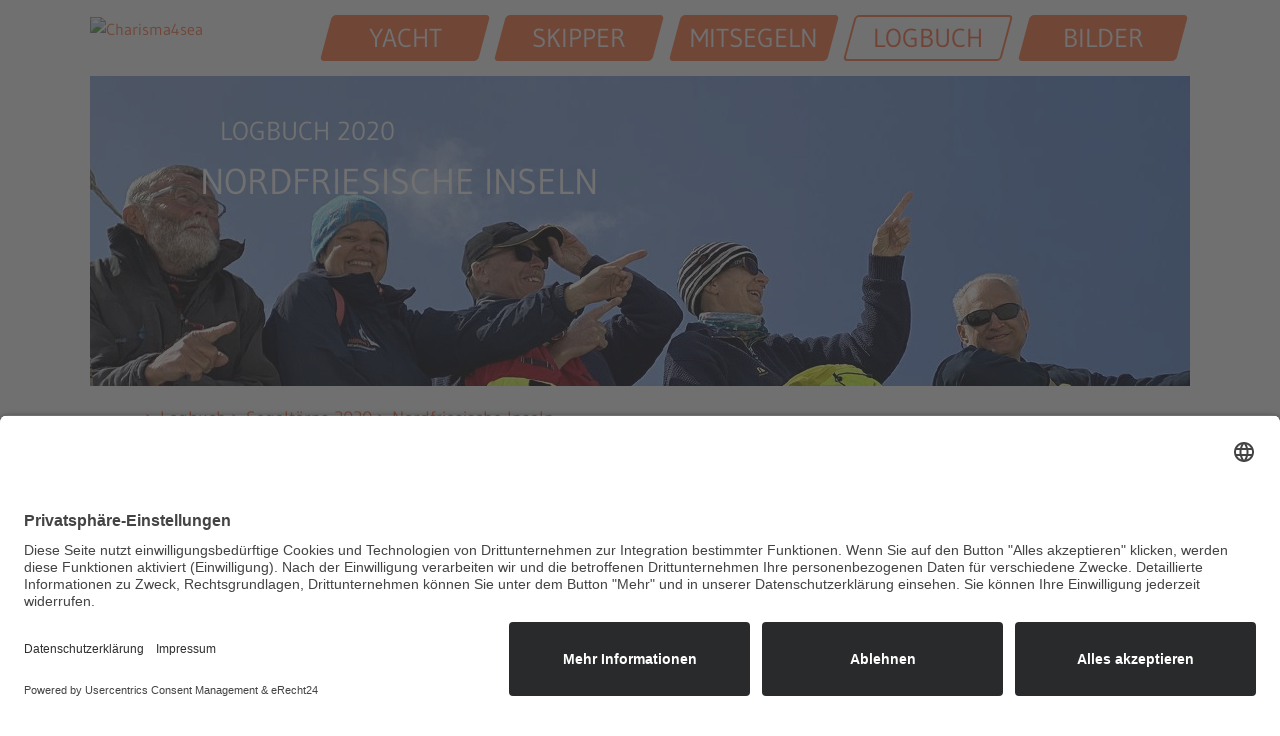

--- FILE ---
content_type: text/html; charset=utf-8
request_url: https://www.charisma4sea.de/logbuch/segeltoerns-2020/nordfriesische-inslen/unsere-erlebnisse/kurs-buesumer-krabben
body_size: 8842
content:
<!DOCTYPE html>
<html lang="de" dir="ltr" class="no-js">
<head>

<meta charset="utf-8">
<!-- 
	This website is powered by TYPO3 - inspiring people to share!
	TYPO3 is a free open source Content Management Framework initially created by Kasper Skaarhoj and licensed under GNU/GPL.
	TYPO3 is copyright 1998-2026 of Kasper Skaarhoj. Extensions are copyright of their respective owners.
	Information and contribution at https://typo3.org/
-->


<link rel="icon" href="/typo3conf/ext/charisma4sea_sitepackage/Resources/Public/Icons/favicon.ico" type="image/vnd.microsoft.icon">
<title>Kurs Büsumer Krabben</title>
<meta http-equiv="x-ua-compatible" content="IE=edge" />
<meta name="generator" content="TYPO3 CMS" />
<meta name="description" content="Unsere Erlebnisse auf dem Segeltörn von Plymouth über Dublin nach Glasgow auf der SY CHARISMA. Lesen Sie unser Online-Logbuch. Jetzt bei charisma4sea!" />
<meta name="viewport" content="width=device-width, initial-scale=1, minimum-scale=1" />
<meta name="robots" content="index,follow" />
<meta property="og:title" content="Kurs Büsumer Krabben" />
<meta property="og:type" content="article" />
<meta property="og:url" content="https://www.charisma4sea.de/logbuch/segeltoerns-2020/nordfriesische-inslen/unsere-erlebnisse/kurs-buesumer-krabben" />
<meta property="og:image" content="https://www.charisma4sea.de/fileadmin/_processed_/6/9/csm_20200701CC03_Die_Charisma_Nordsee-Crew_Kopie_dffed99218.jpg" />
<meta property="og:image:width" content="1200" />
<meta property="og:image:height" content="900" />
<meta property="og:description" content="Unsere Erlebnisse auf dem Segeltörn von Plymouth über Dublin nach Glasgow auf der SY CHARISMA. Lesen Sie unser Online-Logbuch. Jetzt bei charisma4sea!" />
<meta name="twitter:card" content="summary" />
<meta name="apple-mobile-web-app-capable" content="no" />
<meta name="google" content="notranslate" />


<link rel="stylesheet" href="/typo3temp/assets/compressed/merged-a8329d32a599a16c199653a22910a260-81543a1a725f86a95fd8787df998fd48.1769102395.css" media="all">


<script src="/typo3temp/assets/compressed/merged-b15077cd9bddae36e4f64206912f21ef-7d48fe75c129e48195f4e124a3b306d4.1704808506.js"></script>
<script src="/typo3temp/assets/compressed/merged-683c5209fca888b7557b4c43a683c157-7185dbeb25f603666fd7e5ad6de71c73.1759318653.js"></script>
<script>
/*<![CDATA[*/
/*TS_inlineJS*/



/*]]>*/
</script>

<link rel="apple-touch-icon" href="/typo3conf/ext/charisma4sea_sitepackage/Resources/Public/Icons/apple-touch-icon.png"/>  <!-- UserCentrics from eRecht24 -->
  <script id="usercentrics-cmp" async data-eu-mode="true" data-settings-id="wzMbltFYG9IZ70" src="https://app.eu.usercentrics.eu/browser-ui/latest/loader.js"></script>
  <script type="application/javascript" src="https://sdp.eu.usercentrics.eu/latest/uc-block.bundle.js"></script>    <!-- Plausible Snippet in Production -->
    <script defer data-domain="charisma4sea.de" src="https://plausible.io/js/script.js"></script>
<link rel="canonical" href="https://www.charisma4sea.de/logbuch/segeltoerns-2020/nordfriesische-inslen/unsere-erlebnisse/kurs-buesumer-krabben"/>
</head>
<body class="default">
<div class="container-md">
	<header id="page-header">
  <nav class="navbar navbar-expand-md navbar-dark align-items-center flex-md-row">
    <a class="mr-md-3" id="logo" href="https://www.charisma4sea.de/">
      <img
        alt="Charisma4sea"
        class="img-fluid"
        src="/typo3conf/ext/charisma4sea_sitepackage/Resources/Public/Icons/charisma4sea_small_logo2x.png"
        title="Charisma4sea"
      />
    </a>
    <button
      aria-controls="navbarCollapse"
      aria-expanded="false"
      aria-label="Toggle navigation"
      class="navbar-toggler"
      data-target="#container-nav-main"
      data-toggle="offcanvas"
      type="button"
    >
      <span class="icon-bar"></span>
      <span class="icon-bar"></span>
      <span class="icon-bar"></span>
      <span class="icon-bar-text">Menü</span>
    </button>
    <div class="navmenu-fixed-left navbar-offcanvas offcanvas flex-grow-1" id="container-nav-main">
      <button
        type="button"
        class="float-right mt-3 mb-2 mr-2 navbar-toggler"
        data-toggle="offcanvas"
        data-target="#container-nav-main"
      >
        <span class="fa fa-times"></span>
      </button>
      <ul id="nav-main" class="nav nav-pills nav-justified level-1"><li class="nav-item"><a href="/yacht/sy-charisma" title="Segeln Sie auf einer Nautor&#039;s Swan. Erleben Sie elegantes Design, solide Konstruktion, und ausgezeichnetes Seeverhalten. Segeln Sie mit charisma4sea!" class="nav-link"><span>Yacht</span><span class="fa fa-plus d-md-none"></span></a><ul class="nav collapse level-2 d-md-none flex-column"><li class="nav-item"><a href="/yacht/sy-charisma" title="SY CHARISMA, Nautor&#039;s Swan 441 - die top restaurierte Yacht hat mit Eigner und Skipper Constantin Claviez mehr als 200.000 sm im Kielwasser. Jetzt informieren und mitsegeln!" class="flat nav-link"><span>SY CHARISMA</span></a></li></ul></li><li class="nav-item"><a href="/skipper/constantin-claviez" title="Constantin Claviez ist Schiffsführer im Hauptberuf - vertrauen Sie seiner nautischen Erfahrung - kommen Sie an Bord der SY CHARISMA. Jetzt bei charisma4sea!" class="nav-link"><span>Skipper</span><span class="fa fa-plus d-md-none"></span></a><ul class="nav collapse level-2 d-md-none flex-column"><li class="nav-item"><a href="/skipper/constantin-claviez" title="Constantin Claviez führt als Profi-Skipper seit über 20 Jahren Segeltörns rund um den Nordatlantischen Ozean. Ihre Sicherheit an Bord basiert auf seiner Erfahrung von über 200.000 Seemeilen und 300 geführten Charter-Törns.
" class="flat nav-link"><span>Constantin Claviez</span></a></li></ul></li><li class="nav-item"><a href="/mitsegeln" title="Alle Segeltörns mit charisma4sea finden auf Nautor&#039;s Swan Yachten unter der Führung von Profi-Skippern statt. Jetzt Törnprgramm 2018 ansehen!" class="nav-link"><span>Mitsegeln</span><span class="fa fa-plus d-md-none"></span></a><ul class="nav collapse level-2 d-md-none flex-column"><li class="nav-item"><a href="/mitsegeln/segeltoerns-2026" title="Wir segeln zu den Inseln im Nordatlantik: Färöer, Island, Spitzbergen – sei dabei und entdecke mit uns die Faszination den hohen Nordens unter Segeln!" class="flat nav-link"><span>Segeltörns 2026</span></a></li><li class="nav-item"><a href="/mitsegeln/gezeiten-spezial" title="Segeln im Gezeitengewässer der Britischen Inseln - lernen Sie mit uns Tidennavigation und Routenplanung in der Praxis. Jetzt buchen bei charisma4sea!" class="flat nav-link"><span>Gezeiten SPEZIAL</span></a></li><li class="nav-item"><a href="/mitsegeln/schwerwettertraining" title="&lt;strong&gt;Lernen Sie von uns, wie Sie bei schwerem Wetter sicher segeln.&lt;/strong&gt;&lt;br/&gt;
Als Profi-Skipper mit der Erfahung von über 200.000 sm vermitteln wir Ihnen in den windreichen Zeiten des Frühjahrs/Herbsts die wichtigsten Aspekte sicheren Segelns: Manövertraining, Wetteranalyse, Reviekunde." class="flat nav-link"><span>Schwerwettertraining</span></a></li></ul></li><li class="nav-item open active"><a href="/logbuch" title="Reiseberichte von Bord der SY Charisma, einer Nautor&#039; Swan 441. Logbuch von der Karibik über USA bis nach Spitzbergen. Jetzt lesen bei charisma4sea!" class="nav-link active"><span>Logbuch</span><span class="fa fa-minus d-md-none"></span></a><ul class="nav collapse level-2 d-md-none flex-column"><li class="nav-item"><a href="/logbuch/berichte-von-bord-2025" title="Reiseberichte &amp; Logbuch SY CHARISMA 2025, einer Nautor&#039;s Swan in den Segelrevieren der Karibik über die USA und Transatlantik. Jetzt lesen bei charisma4sea!" class="flat nav-link"><span>Segeltörns 2025</span></a></li><li class="nav-item"><a href="/logbuch/berichte-von-bord-2024" title="Wir starten mit zwei Schwerwettertrainings in die Segelsaison 2024. Mit Rund Skagen segeln wir in die Ostsee und besuchen Riga, Talinn, Helsinki, Stockholm, Kopenhagen und Oslo. " class="flat nav-link"><span>Segeltörns 2024</span></a></li><li class="nav-item"><a href="/logbuch/berichte-von-bord-2023" title="Die Segelsaison 2023 startet mit zwei relaxten Urlaubstörns durch die &lt;em&gt;Kleinen Antillen&lt;/em&gt; gefolgt vom &lt;em&gt;RORC Caribbean 600&lt;/em&gt;, einer internationalen Hochseeregatta durch die Karibische Inselwelt." class="flat nav-link"><span>Segeltörns 2023</span></a></li><li class="nav-item"><a href="/logbuch/logbuch-2022" title="Nach unserem Winterlager bei Wrede Yachtlackierung in Wedel startet die SY CHARISMA glänzend in die Segelsaison 2022. Den Auftakt machen drei Schwerwettertrainings auf der &lt;em&gt;Nordsee&lt;/em&gt; auf und ein Törn ins &lt;em&gt;Nordfriesische Wattenmeer&lt;/em&gt;." class="flat nav-link"><span>Segeltörns 2022</span></a></li><li class="nav-item"><a href="/logbuch/logbuch-2021" title="Die Segelsaison 2021 startete an Pfingsten mit Reviersegeln in den Flussmündungen der &lt;em&gt;Weser &amp; Elbe&lt;/em&gt; sowie dem &lt;em&gt;Nordfriesischen Wattenmeer&lt;/em&gt;. Nach einem top Sommertörn in der Ostsee brachen wir gen &lt;em&gt;Norwegen&lt;/em&gt; auf – über die &lt;em&gt;Lofoten&lt;/em&gt; bis ans &lt;em&gt;Nordkap&lt;/em&gt;. Mit einem spannenden Herbsttörn ging es zurück in unser Heimatrevier, wo wir auf der &lt;em&gt;Nordsee&lt;/em&gt; die Segelsaisom mit den traditionellen Schwerwettertrainings beschließen." class="flat nav-link"><span>Segeltörns 2021</span></a></li><li class="nav-item active"><a href="/logbuch/segeltoerns-2020" title="2020 erlebten wir Hochseesegeln im Gezeitenrevier der &lt;em&gt;Nordsee&lt;/em&gt; und akribische Navigation beim Küstensegeln durch die skandinavischen Schärengewässer. Im Spätsommer entdeckten wir die &lt;em&gt;Ostsee bis Danzig&lt;/em&gt; und die &lt;em&gt;Dänische Südsee&lt;/em&gt;. Im Herbst segelten wir die bewährten Schwerwettertrainings auf der &lt;em&gt;Nordsee&lt;/em&gt;." class="flat nav-link active"><span>Segeltörns 2020</span></a></li><li class="nav-item"><a href="/logbuch/segeltoerns-2019" title="Die Saison 2019 beginnt mit zwei Urlaubstörns durch die &lt;em&gt;Kleinen Antillen&lt;/em&gt;. Mit dem &lt;em&gt;RORC Caribbean 600&lt;/em&gt; folgt eine sportliche Hochseeregatta, die uns auf einem Zick-Zack-Kurs 600 sm durch die &lt;em&gt;Leeward Islands&lt;/em&gt; führt." class="flat nav-link"><span>Segeltörns 2019</span></a></li><li class="nav-item"><a href="/logbuch/segeltoerns-2018" title="Die Saison 2018 beginnt mit einem Törn durch das heimische &lt;em&gt;Wattenmeer&lt;/em&gt;. Danach startet die große &lt;em&gt;Nordlandreise&lt;/em&gt;. Wir segeln von &lt;em&gt;Hamburg&lt;/em&gt; über die &lt;em&gt;Nordsee&lt;/em&gt; zu den &lt;em&gt;Orkney Inseln&lt;/em&gt; und weiter über &lt;em&gt;Island, Jan Mayen&lt;/em&gt; nach &lt;em&gt;Spitzbergen.&lt;/em&gt; Von 80° Nord geht es über &lt;em&gt;Norwegen,&lt;/em&gt; &lt;em&gt;Irland&lt;/em&gt; und die &lt;em&gt;Biskaya&lt;/em&gt; nach &lt;em&gt;Portugal&lt;/em&gt;. Von &lt;em&gt;Lissabon&lt;/em&gt; nehmen wir Kurs &lt;em&gt;Madeira&lt;/em&gt; und &lt;em&gt;Kanarische Inseln&lt;/em&gt;, mit der &lt;em&gt;ARC&lt;/em&gt; überqueren den Atlantik Richtung &lt;em&gt;Karibik&lt;/em&gt;." class="flat nav-link"><span>Segeltörns 2018</span></a></li><li class="nav-item"><a href="/logbuch/segeltoerns-2017" title="Die Saison 2017 startete mit dem &lt;em&gt;RORC Caribbean 600,&lt;/em&gt; das uns auf einem Zickzack-Kurs durch die &lt;em&gt;Leeward Islands&lt;/em&gt; führt. Von &lt;em&gt;St. Maarten&lt;/em&gt; ging es über die &lt;em&gt;British Virgin Islands&lt;/em&gt; und die &lt;em&gt;Dominikanische Republik&lt;/em&gt; auf die &lt;em&gt;Bahamas.&lt;/em&gt; Mit dem Charisma-Klassiker &lt;em&gt;Ostküste USA&lt;/em&gt; erreichten wir &lt;em&gt;New York.&lt;/em&gt;" class="flat nav-link"><span>Segeltörns 2017</span></a></li><li class="nav-item"><a href="/logbuch/segeltoerns-2016" title="Die Saison 2016 startet mit den bewährten &lt;em&gt;Schwerwettertrainings&lt;/em&gt; gefolgt von zwei Segeltörns im &lt;em&gt;Friesischen Wattenmeer&lt;/em&gt; und er Teilnahme an der &lt;em&gt;Nordseewoche.&lt;/em&gt; Danach segeln wir über &lt;em&gt;Norwegen&lt;/em&gt; und &lt;em&gt;Schottland&lt;/em&gt; bis nach &lt;em&gt;Island&lt;/em&gt; und weiter durch das &lt;em&gt;Nordmeer&lt;/em&gt; über &lt;em&gt;Jan Mayen&lt;/em&gt; nach &lt;em&gt;Spitzbergen&lt;/em&gt;. Auf der unserer weiteren Route liegen die &lt;em&gt;Lofoten&lt;/em&gt; die &lt;em&gt;Irische See&lt;/em&gt; sowie die &lt;em&gt;Biskaya&lt;/em&gt; und die &lt;em&gt;Kanarischen Inseln.&lt;/em&gt;" class="flat nav-link"><span>Segeltörns 2016</span></a></li><li class="nav-item"><a href="/logbuch/ausbildung" title="Wir respektieren die Natur, wir kennen unsere Yachten und das Revier. Mit Erfahrung und Intuition gehen wir mit Ihnen ans Limit - aber nie darüber hinaus! Nur wenn Sie Ihre Grenze kennen, können Sie zukünftig schwierige Situationen realistisch einschätzen und als verantwortlicher Schiffsführer die richtige Entscheidung treffen." class="flat nav-link"><span>Ausbildung</span></a></li><li class="nav-item"><a href="/logbuch/segeltoerns-2015" title="Die Saison 2015 startete mit angenehmen Segeln durch die karibische Inselwelt und einem Hochseetörn über die &lt;em&gt;Dominikanische Republik&lt;/em&gt; zu den &lt;em&gt;Bahamas&lt;/em&gt;. Wir segelten weiter entlang der Ostküste der &lt;em&gt;USA&lt;/em&gt; und erfüllten uns mit dem Einlaufen in &lt;em&gt;New York&lt;/em&gt; einen seglerischen Traum. Wir erkundeten die Segelreviere  &lt;em&gt;Neuenglands&lt;/em&gt; und überquerten im Anschluss mit dem  &lt;em&gt;Trans Ocean Race TR15&lt;/em&gt; den Atlantik." class="flat nav-link"><span>Segeltörns 2015</span></a></li><li class="nav-item"><a href="/logbuch/segeltoerns-2014" title="Die Nordlandreise 2014 führte uns auf der &lt;em&gt;SY Charisma&lt;/em&gt; über &lt;em&gt;Norwegen, Island&lt;/em&gt; und &lt;em&gt;Jan Mayen&lt;/em&gt; bis nach &lt;em&gt;Spitzbergen&lt;/em&gt;. Wir segelten durch die &lt;em&gt;Lofoten&lt;/em&gt; bis nach &lt;em&gt;Alesund&lt;/em&gt; und wurden in anspruchsvollen Herbsttörns bis zu den &lt;em&gt;Kanarischen Inseln&lt;/em&gt; gefordert. Die &lt;em&gt;Atlantic Rally for Cruisers&lt;/em&gt; erfüllte Lebensträume der Crew und führte in der &lt;em&gt;Karibik&lt;/em&gt; zu einem tollen Abschluss der sehr ereignisreichen Saison 2014." class="flat nav-link"><span>Segeltörns 2014</span></a></li><li class="nav-item"><a href="/logbuch/segeltoerns-2013" title="Die Saison 2013 auf der &lt;em&gt;SY Charisma&lt;/em&gt; startete mit Schwerwettertrainings auf der &lt;em&gt;Nordsee&lt;/em&gt;. Es folgten die &lt;em&gt;Nordseewoche&lt;/em&gt; mit kluger Taktik beim stürmischen &lt;em&gt;Helgoland-Edinburgh Race&lt;/em&gt; sowie Segeltörns rund um die &lt;em&gt;Britischen Inseln&lt;/em&gt;, das &lt;em&gt;Rolex Fastnet Race&lt;/em&gt; und die Segelreisen in die Metropolen Skandinaviens: &lt;em&gt;Oslo, Kopenhagen&lt;/em&gt; und &lt;em&gt;Helsinki&lt;/em&gt; bis zur Heimkehr nach &lt;em&gt;Hamburg&lt;/em&gt;." class="flat nav-link"><span>Segeltörns 2013</span></a></li><li class="nav-item"><a href="/logbuch/segeltoerns-2012" title="In der Saison 2012 segelten wir auf der &lt;em&gt;SY Charisma&lt;/em&gt; von der &lt;em&gt;Karibik&lt;/em&gt; entlang der Ostküste &lt;em&gt;Amerikas&lt;/em&gt; über &lt;em&gt;Neuengland&lt;/em&gt;, &lt;em&gt;Neuschottland&lt;/em&gt; bis nach &lt;em&gt;Neufundland&lt;/em&gt;. Die Atlantik-Passagen führten über die &lt;em&gt;Azoren&lt;/em&gt; nach &lt;em&gt;Irland&lt;/em&gt;, rund um &lt;em&gt;Schottland&lt;/em&gt; bis in den Heimathafen &lt;em&gt;Hamburg&lt;/em&gt;. Mit den Schwerwettertrainings auf der &lt;em&gt;Nordsee&lt;/em&gt; gestalteten wir einen seglerisch reizvollen Abschluss der Saison." class="flat nav-link"><span>Segeltörns 2012</span></a></li><li class="nav-item"><a href="/logbuch/segeltoerns-2011" title="Die Saison 2011 führte uns auf der &lt;em&gt;SY Dantés&lt;/em&gt; durch die Seegebiete rund um &lt;em&gt;Großbritannien&lt;/em&gt;, durch die &lt;em&gt;Biskaya&lt;/em&gt;, die &lt;em&gt;Algarve&lt;/em&gt;, die &lt;em&gt;Straße von Gibraltar&lt;/em&gt; bis zu den &lt;em&gt;Kanarischen Inseln&lt;/em&gt;. Die Segel-Events der &lt;em&gt;Nordseewoche&lt;/em&gt;, dem &lt;em&gt;Fastnet Race&lt;/em&gt; sowie der &lt;em&gt;Atlantic Rally for Cruisers&lt;/em&gt; waren besondere Highlights. Bei der ARC 2011 wurden wir als schnellste Cruising-Yacht unter Segeln geehrt." class="flat nav-link"><span>Segeltörns 2011</span></a></li><li class="nav-item"><a href="/logbuch/segeltoerns-2010" title="Die Nordlandreise 2010 führte uns auf der &lt;em&gt;SY Dantés&lt;/em&gt; zu den Inseln im Atlantik bis in den Norden von &lt;em&gt;Island&lt;/em&gt; und weiter durch das &lt;em&gt;Nordmeer&lt;/em&gt; über &lt;em&gt;Jan Mayen&lt;/em&gt; nach &lt;em&gt;Spitzbergen&lt;/em&gt;. Wir durchfuhren das Archipel, rundeten &lt;em&gt;Spitzbergen&lt;/em&gt; nördlich 80° Nord und segelten durch die &lt;em&gt;Barentssee&lt;/em&gt; bis nach &lt;em&gt;Nord-Norwegen&lt;/em&gt;. Wir besegelten die &lt;em&gt;Lofoten&lt;/em&gt; und die reizvolle Küste &lt;em&gt;Norwegens&lt;/em&gt;, querten die &lt;em&gt;Nordsee&lt;/em&gt; und segelten bis nach &lt;em&gt;Hamburg.&lt;/em&gt;" class="flat nav-link"><span>Segeltörns 2010</span></a></li></ul></li><li class="nav-item"><a href="/bilder" title="Bilder &amp; Videos, Segeln auf einer Nautor&#039;s Swan. Neue Erlebnisse, neue Segelreviere, neue Crewkameraden. Willkommen bei charisma4sea!" class="flat nav-link"><span>Bilder</span></a></li></ul>  <button type="button" class="btn btn-c4s btn-c4s-inverted d-md-none" data-toggle="modal" data-target="#newsletter-registration">
    <span>Newsletter</span>
    <span class="sprite icon-mail"></span>
  </button>


    </div>
  </nav>
</header>

	<main>
		
    <section id="teaser">
      <div class="row">
        <div class="col-md-12">
          
<a id="c2590"></a><div id="carousel-2590" class="carousel carousel-fade slide" data-interval="5000" data-wrap="true" data-ride="carousel" data-bs-interval="5000" data-bs-wrap="true" data-bs-ride="carousel"><div class="carousel-inner"><div class="item active carousel-item carousel-item-layout-custom carousel-item-type-text_and_image" data-itemno="0" style=" --carousel-item-background: #ffffff; --carousel-item-color: #ffffff;"><div class="carousel-content"><div class="carousel-content-inner"><div class="carousel-text"><h6>Logbuch 2020</h6><p>Nordfriesische Inseln</p></div><div class="carousel-image"><picture><source data-variant="default" media="(min-width: 1400px)" srcset="/fileadmin/user_upload/images/logbuch/2020/logbuch_nordfriesisch-inseln_1.jpg 1x"><source data-variant="xlarge" media="(min-width: 1200px)" srcset="/fileadmin/user_upload/images/logbuch/2020/logbuch_nordfriesisch-inseln_1.jpg 1x"><source data-variant="large" media="(min-width: 992px)" srcset="/fileadmin/user_upload/images/logbuch/2020/logbuch_nordfriesisch-inseln_1.jpg 1x"><source data-variant="medium" media="(min-width: 768px)" srcset="/fileadmin/_processed_/8/2/csm_logbuch_nordfriesisch-inseln_1_5ea52e925a.jpg 1x"><source data-variant="small" media="(min-width: 576px)" srcset="/fileadmin/_processed_/8/2/csm_logbuch_nordfriesisch-inseln_1_8247830835.jpg 1x"><source data-variant="extrasmall" srcset="/fileadmin/_processed_/8/2/csm_logbuch_nordfriesisch-inseln_1_475efc801b.jpg 1x"><img loading="lazy" src="" title="Segeln Nordfriesische Inseln" alt="Segeln Nordfriesische Inseln"></picture></div></div></div></div></div></div>


        </div>
      </div>
    </section>
    <section id="content">
      <ol itemscope itemtype="https://schema.org/BreadcrumbList" class="breadcrumb d-none d-sm-block"><li class="sprite active" itemprop="itemListElement" itemscope itemtype="https://schema.org/ListItem"><a href="https://www.charisma4sea.de" itemprop="item">&nbsp; <meta itemprop="name" content="Home" /></a><meta itemprop="position" content="0" /></li><li class="active" itemprop="itemListElement" itemscope itemtype="https://schema.org/ListItem"><a href="/logbuch" itemprop="item"><span itemprop="name">Logbuch</span></a><meta itemprop="position" content="1" /></li><li class="active" itemprop="itemListElement" itemscope itemtype="https://schema.org/ListItem"><a href="/logbuch/segeltoerns-2020" itemprop="item"><span itemprop="name">Segeltörns 2020</span></a><meta itemprop="position" content="2" /></li><li class="active" itemprop="itemListElement" itemscope itemtype="https://schema.org/ListItem"><a href="/logbuch/segeltoerns-2020/nordfriesische-inslen" itemprop="item"><span itemprop="name">Nordfriesische Inseln</span></a><meta itemprop="position" content="3" /></li></ol>
      <header><h1>Unsere Erlebnisse</h1></header>
      <div class="row">
        
            <div class="col-sm-12">
              
<a id="c2600"></a><div class="news news-single"><div class="article" itemscope="itemscope" itemtype="http://schema.org/Article"><div class="row"><div class="col-lg-4"><!-- media files --><div class="news-img-wrap"><div class="outer"><div class="mediaelement mediaelement-image"><a
						href="/fileadmin/_processed_/6/9/csm_20200701CC03_Die_Charisma_Nordsee-Crew_Kopie_7b19f3c912.jpg"
						title="Kurs Büsum"
            data-size="1280x960"
					><img class="img-fluid" title="Kurs Büsum" alt="Kurs Büsum" src="/fileadmin/_processed_/6/9/csm_20200701CC03_Die_Charisma_Nordsee-Crew_Kopie_8bb0963506.jpg" width="360" height="270" /></a></div></div></div></div><div class="col-lg-8"><div class="header"><h3 itemprop="headline">Kurs Büsumer Krabben</h3></div><div class="footer"><p><span class="news-list-date"><time datetime="2020-07-01">
									01.07.2020
									<meta itemprop="datePublished" content="2020-07-01" /></time></span><span class="news-list-author" itemprop="author" itemscope="itemscope" itemtype="http://schema.org/Person">
									Erstellt von <span itemprop="name">Constantin</span></span></p></div><div class="news-text-wrap" itemprop="articleBody"><p>Wir starten mit einer Besprechung des bisherigen Törnverlaufs in den Tag – Seekarte, nautischer Literatur und Stromatlas liegen auf der Back. Bei Hochwasser legen wir um 11:40 MESZ von <em>Amrum</em> ab.</p><p><strong>Mit ablaufendem Wasser</strong><br> Bei mäßigen SW-Wind steuern wir unter Motor mit der ablaufenden Tide durch das Fahrwasser des <em>Rütergats</em> gen SW. Mit Erreichen der Ansteuerungstonne setzen wir die Segel. Unter Kreuzschlägen segeln wir durch die östliche Deutsche Bucht bis wir die Ansteuerungstonne der <em>Norderpiep</em> anliegen können.</p><p><strong>Mit auflaufender Wasser</strong><br> Mit auflaufender Gezeit segeln wir im Fahrwasser bis nach Büsum, wo wir um 20:10 MESZ an einem Fischkutter längsseits festmachen. Distanz: 56 sm.</p><p><strong>Am Fischkutter</strong><br> Angesichts des Ambientes des Fischereihafens zelebrieren wir den Anleger im Cockpit, gestalten anschließend das Abendessen im Salon.</p><p>&nbsp;</p></div><div class="news-backlink-wrap mt-20 mb-20"><a class="btn btn-c4s-default" href="/logbuch/segeltoerns-2020/nordfriesische-inslen"><span>Zurück</span></a></div><div class="news-related-wrap"></div></div></div></div></div>


<div id="c2599" class="frame frame-size-default frame-default frame-type-list frame-layout-right frame-background-none frame-no-backgroundimage frame-space-before-none frame-space-after-none"><div class="frame-group-container"><div class="frame-group-inner"><div class="frame-container frame-container-default row"><div class="frame-inner col-md-8 offset-md-4"><header class="frame-header"><h4 class="element-header "><span>Alle Berichte dieses Törns</span></h4></header><div class="news"><!--TYPO3SEARCH_end--><div class="news-list-view" id="news-container-2599"><div class="">
      02.07.2020
      <a href="/logbuch/segeltoerns-2020/nordfriesische-inslen/unsere-erlebnisse/happy-landing-bremerhaven">
        Happy landing  Bremerhaven
      </a></div><div class="">
      02.07.2020
      <a href="/logbuch/segeltoerns-2020/nordfriesische-inslen/unsere-erlebnisse/kurs-alte-weser">
        Kurs Alte Weser
      </a></div><div class="active">
      01.07.2020
      <a href="/logbuch/segeltoerns-2020/nordfriesische-inslen/unsere-erlebnisse/kurs-buesumer-krabben">
        Kurs Büsumer Krabben
      </a></div><div class="">
      30.06.2020
      <a href="/logbuch/segeltoerns-2020/nordfriesische-inslen/unsere-erlebnisse/hafentag-amrum">
        Hafentag Amrum
      </a></div><div class="">
      29.06.2020
      <a href="/logbuch/segeltoerns-2020/nordfriesische-inslen/unsere-erlebnisse/kurs-nordfriesisches-wattenmeer">
        Kurs Nordfriesisches Wattenmeer
      </a></div><div class="">
      28.06.2020
      <a href="/logbuch/segeltoerns-2020/nordfriesische-inslen/unsere-erlebnisse/mit-dem-ebbstrom-gen-helgoland">
        Mit dem Ebbstrom gen Helgoland
      </a></div><div class="">
      27.06.2020
      <a href="/logbuch/segeltoerns-2020/nordfriesische-inslen/unsere-erlebnisse/willkommen-an-bord-9">
        Willkommen an Bord
      </a></div></div><!--TYPO3SEARCH_begin--></div></div></div></div></div></div>


            </div>
          
      </div>
    </section>
    
      <ul class="nav nav-pills nav-c4s-pills flex-column"><li class="nav-item"><a href="/logbuch/segeltoerns-2020/charisma-adventskalender"><span>CHARISMA Advent<span class="icon-sail"></span></span></a></li><li class="nav-item"><a href="/logbuch/segeltoerns-2020/schwerwettertraining-ig-skipper-ccs"><span>Schwerwettertraining IG Skipper CCS<span class="icon-sail"></span></span></a></li><li class="nav-item"><a href="/logbuch/segeltoerns-2020/schwerwettertraining-h2-20"><span>Schwerwettertraining H2-20<span class="icon-sail"></span></span></a></li><li class="nav-item"><a href="/logbuch/segeltoerns-2020/schwerwettertraining-h1-20"><span>Schwerwettertraining H1-20<span class="icon-sail"></span></span></a></li><li class="nav-item"><a href="/logbuch/segeltoerns-2020/friesische-inseln"><span>Wattenmeer - Gezeiten SPEZIAL<span class="icon-sail"></span></span></a></li><li class="nav-item"><a href="/logbuch/segeltoerns-2020/schwerwettertraining-h2o"><span>Schwerwettertraining H2O<span class="icon-sail"></span></span></a></li><li class="nav-item"><a href="/logbuch/segeltoerns-2020/ostsee-herbst"><span>Ostsee im Herbst<span class="icon-sail"></span></span></a></li><li class="nav-item"><a href="/logbuch/segeltoerns-2020/suedoestliche-ostsee"><span>Südöstliche Ostsee<span class="icon-sail"></span></span></a></li><li class="nav-item"><a href="/logbuch/segeltoerns-2020/norwegen-daenemark"><span>Norwegen - Dänemark<span class="icon-sail"></span></span></a></li><li class="nav-item"><a href="/logbuch/segeltoerns-2020/nordsee-norwegen"><span>Nordsee - Norwegen<span class="icon-sail"></span></span></a></li><li class="nav-item"><a href="/logbuch/segeltoerns-2020/suedwestliche-nordsee"><span>Südwestliche Nordsee<span class="icon-sail"></span></span></a></li><li class="nav-item"><a href="/logbuch/segeltoerns-2020/rund-daenemark"><span>Rund Dänemark<span class="icon-sail"></span></span></a></li><li class="nav-item active"><a href="/logbuch/segeltoerns-2020/nordfriesische-inslen"><span>Nordfriesische Inseln<span class="icon-sail"></span></span></a></li><li class="nav-item"><a href="/logbuch/segeltoerns-2020/halligen-nationalpark-wattenmeer"><span>Halligen - Nationalpark Wattenmeer<span class="icon-sail"></span></span></a></li></ul>
    
  
	</main>
	<div id="press">
	<div class="row">
		<div class="col-md-12">
			<h4>Lesen Sie über uns in...</h4>
		</div>
	</div>
	<div class="row mt-20 mb-45">
		<div class="col-md-6 col-lg-3 text-center mb-xs-20 mb-sm-20">
			<a href="/skipper/constantin-claviez/presse/" title="Charisma4sea in der Yacht">
				<img src="/typo3conf/ext/charisma4sea_sitepackage/Resources/Public/Icons/footer/yacht-logo.png" class="img-fluid" title="Yacht" alt="Yacht" />
			</a>
		</div>
		<div class="col-md-6 col-lg-3 text-center mb-xs-20 mb-sm-20">
			<a href="/skipper/constantin-claviez/presse/" title="Charisma4sea in der Frankfurter Allgemeinen Sonntagszeitung">
				<img src="/typo3conf/ext/charisma4sea_sitepackage/Resources/Public/Icons/footer/Frankfurter-Allgemeine-Sonntagszeitung-Logo.png" class="img-fluid" title="Frankfurter Allgemeine Sonntagszeitung" alt="Frankfurter Allgemeine Sonntagszeitung" />
			</a>
		</div>
		<div class="col-md-6 col-lg-3 text-center">
			<a href="/skipper/constantin-claviez/presse/" title="Charisma4sea in den Nautischen Nachrichten">
				<img src="/typo3conf/ext/charisma4sea_sitepackage/Resources/Public/Icons/footer/nautische-nachrichten.png" class="img-fluid" title="Nautische Nachrichten" alt="Nautische Nachrichten" />
			</a>
    </div>
    <div class="col-md-6 col-lg-3 text-center">
			<a href="/skipper/constantin-claviez/presse/" title="Charisma4sea im Praxismagazin Segeln">
				<img src="/typo3conf/ext/charisma4sea_sitepackage/Resources/Public/Icons/footer/segeln-logo.jpg" class="img-fluid" title="Segeln - Ihr Praxismagazin für die Leidenschaft Fahrtensegeln" alt="Segeln - Ihr Praxismagazin für die Leidenschaft Fahrtensegeln" />
			</a>
		</div>
	</div>
</div>
<footer>
	<div class="row">
		<div id="siegel" class="col-lg-3 col-md-4 col-sm-12">
			<a href="/yacht/sy-charisma/" title="Segelyacht Charisma">
				<img src="/typo3conf/ext/charisma4sea_sitepackage/Resources/Public/Icons/footer/arc-trophy.png" title="Best Safety prepared yacht - ARC 2016" alt="Best Safety prepared yacht - ARC 2016" />
			</a>
		</div>
		<div class="col-lg-2 col-md-3 col-sm-12"><h4>Über uns</h4><ul><li><a href="https://www.charisma4sea.de" title="Home">Home</a></li><li><a href="/yacht/sy-charisma" title="Yacht">Yacht</a></li><li><a href="/skipper/constantin-claviez" title="Skipper">Skipper</a></li><li><a href="/mitsegeln" title="Mitsegeln">Mitsegeln</a></li><li class="active"><a href="/logbuch" title="Logbuch">Logbuch</a></li></ul></div><div class="col-lg-2 col-md-3 col-sm-12"><h4>Rechtliches</h4><ul><li><a href="/persoenliche-ausruestung" title="Ihre Ausrüstung">Ihre Ausrüstung</a></li><li><a href="/impressum" title="Impressum">Impressum</a></li><li><a href="/datenschutzerklaerung" title="Datenschutzerklärung">Datenschutzerklärung</a></li><li><a href="/claviez-yachtservice" title="AGB">AGB</a></li></ul></div>
		<div class="col-lg-4 offset-lg-1 col-md-12">
			<h4>Über Neuigkeiten informiert</h4>
			<div class="mb-15">
				<a href="/newsletter/anmeldung/" title="Newsletter abonnieren" class="btn btn-c4s btn-c4s-inverted orange">
					<span>Newsletter</span>
					<span class="sprite icon-mail"></span>
				</a>
			</div>
			<div class="icons">
        
				<a href="https://www.youtube.com/user/charisma4sea" title="Youtube" target="_blank"><span class="fa fa-youtube fa-lg"></span></a>
				<a href="/karte" title="Aktuelle Position der SY Charisma"><span class="fa fa-map-marker fa-lg"><!-- empty --></span></a><a href="/logbuch/berichte-von-bord-2025/schwerwettertraining-h2" title="News von Bord"><span class="fa fa-signal-stream fa-lg"><!-- empty --></span></a>
			</div>
		</div>
	</div>
	
</footer>

</div>
<div id="newsletter-pin">
	<button type="button" class="btn btn-c4s btn-c4s-inverted d-none d-sm-block float-right" data-toggle="modal" data-target="#newsletter-registration">
		<span>Newsletter</span>
		<span class="sprite icon-mail"></span>
	</button>
</div>
<div id="modals" class="">			<div class="modal fade" id="newsletter-registration" tabindex="-1" role="dialog" aria-labelledby="myModalLabel">
			  <div class="modal-dialog" role="document">
					<div class="modal-content">
						<div class="modal-header">
							<button type="button" class="close" data-dismiss="modal" aria-label="Close"><span aria-hidden="true">&times;</span></button>
							<span class="sprite icon-mail-modal"></span>
						</div>
						<div class="modal-body">
							<a href="/newsletter/anmeldung/" title="Newsletter abonnieren">
								<img src="/typo3conf/ext/charisma4sea_sitepackage/Resources/Public/Icons/c4s-newsletter-papageientaucher.jpg" class="img-fluid mb-15" alt="Newsletter abonnieren" title="Newsletter abonnieren" />
							</a>
							<h3>Immer als erster informiert...</h3>
							<p>über spannende <strong>Reiseberichte</strong>, einmalige <strong>Naturaufnahmen</strong> und Neuheiten im <strong>Törnprogramm</strong></p>.
						</div>
						<div class="modal-footer">
							<a href="/newsletter/anmeldung/" class="btn btn-c4s-default" title="Newsletter abonnieren">
								<span>Newsletter abonnieren
									<span class="icon-sail"></span>
								</span>
							</a>
						</div>
					</div>
			  </div>
			</div></div>

<div id="outdated"></div>
<script src="/typo3temp/assets/compressed/merged-8fe48600681e9b8ce1d0c7b2bba3784a-0bfb96e02852ab0cef53d05f3b03c7f0.1759318653.js"></script>
<script src="/typo3temp/assets/compressed/merged-8d4cecaeb00758b8bf82607ae7fcfa04-b1832522eb4103bc45f7d10ee3b81011.1742923112.js"></script>


</body>
</html>

--- FILE ---
content_type: application/javascript; charset=utf-8
request_url: https://www.charisma4sea.de/typo3temp/assets/compressed/merged-683c5209fca888b7557b4c43a683c157-7185dbeb25f603666fd7e5ad6de71c73.1759318653.js
body_size: 78
content:

"use strict";document.addEventListener("DOMContentLoaded",()=>{const n=document.getElementsByClassName("no-script");for(let e=0;e<n.length;e++)n[e].style.display="none"});window.addEventListener("UC_UI_INITIALIZED",function(){const n=document.getElementsByClassName("no-consent-script");for(let e=0;e<n.length;e++)n[e].style.display="none"});
